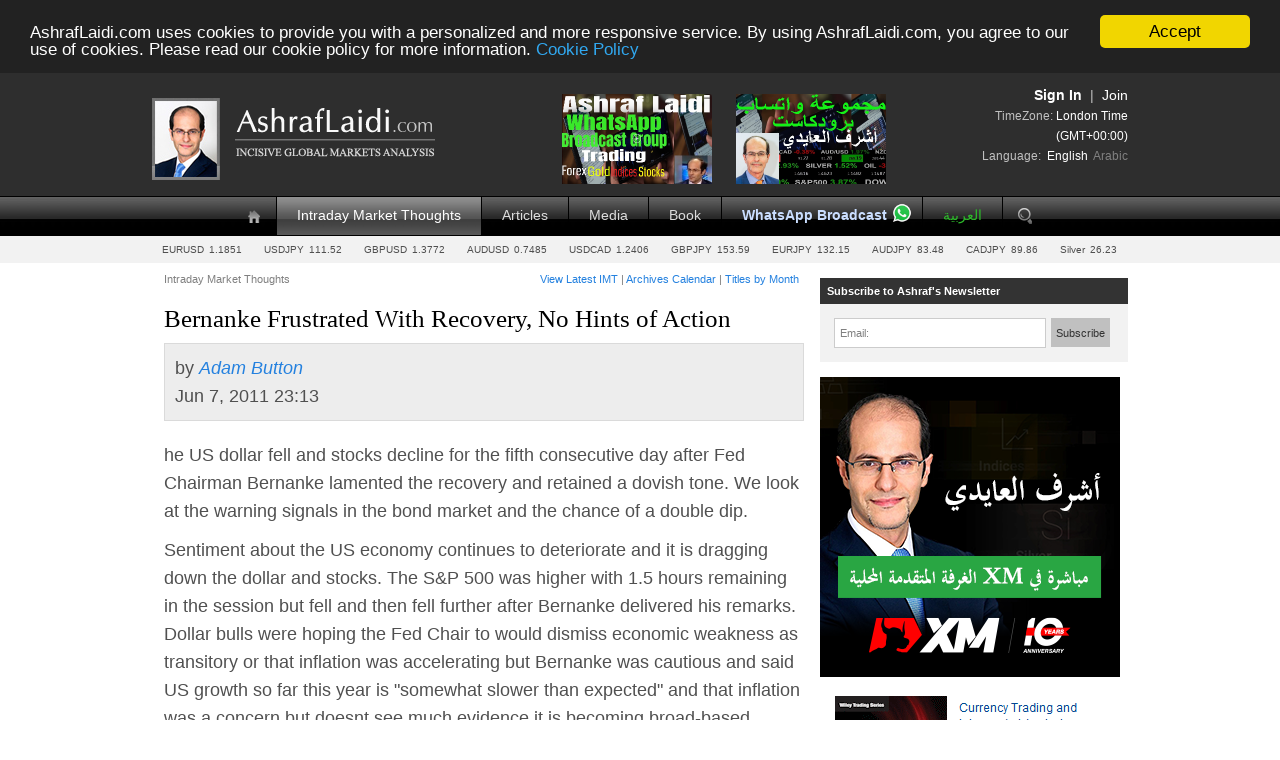

--- FILE ---
content_type: text/html; charset=utf-8
request_url: https://www.ashraflaidi.com/forex-news/2441
body_size: 8020
content:

<!DOCTYPE html>
<html xmlns:og="http://ogp.me/ns#"
      xmlns:fb="https://www.facebook.com/2008/fbml">
<head>
    <meta charset="utf-8" />
    <title>Bernanke Frustrated With Recovery, No Hints of Action</title>
    <meta name="Description" content="he US dollar fell and stocks decline for the fifth consecutive day after Fed Chairman Bernanke lamented the recovery and retained a dovish" />
        <meta property="og:url" content="http://ashraflaidi.com/forex-news/2441"/>
    <meta property="og:title" content="Bernanke Frustrated With Recovery, No Hints of Action"/>
    <meta property="og:image"/>
    <meta property="og:description" content="he US dollar fell and stocks decline for the fifth consecutive day after Fed Chairman Bernanke lamented the recovery and retained a dovish tone."/>
    <meta property="og:site_name" content="AshrafLaidi.com"/>


    <link href="/style/site.css?v=20251211" rel="stylesheet" type="text/css" />
    <link href="/style/content.css?v=20251211" rel="stylesheet" type="text/css" />
    

    <script src="/scripts/jquery-2.1.4.min.js" type="text/javascript"></script>
    
    <script src="/scripts/main.js?v=20251211" type="text/javascript" language="javascript"></script>

    
<script type='text/javascript'>
    var googletag = googletag || {};
    googletag.cmd = googletag.cmd || [];
    (function () {
        var gads = document.createElement('script');
        gads.async = true;
        gads.type = 'text/javascript';
        var useSSL = 'https:' == document.location.protocol;
        gads.src = (useSSL ? 'https:' : 'http:') +'//www.googletagservices.com/tag/js/gpt.js';
        var node = document.getElementsByTagName('script')[0];
        node.parentNode.insertBefore(gads, node);
    })();
</script>
<script type='text/javascript'>
    googletag.cmd.push(function () {
            googletag.defineSlot('/1009693/Ash_Default_Right_300x250', [300, 250], 'div-ga-Right_300x250').addService(googletag.pubads());
            googletag.defineSlot('/1009693/Ash_Default_Top_468x60', [468, 60], 'div-ga-Top_468x60').addService(googletag.pubads());
       googletag.pubads().enableSingleRequest();
       googletag.pubads().setTargeting('HasPrem', 'no');
       googletag.enableServices();
    });
</script>

                                     <script type="text/javascript" language="javascript" src="/ads/jsad?p=ad300x250:300x250,ad728x90:728x90&a=0&v=20251211" ></script>
                                     
        
    

    
    


   
</head>
    <body>


        <div class="page">
            <div id="div_header">
                <header id="header">
                
                    
                    <div id="header_vtop" style="height:130px">
                        <div class="inner_header_obj">
                            <div id="header_banner">


                                <a style="display:inline-block;margin-right:15px;margin-left:100px" href="https://youtu.be/bcl74cTDfQ8" target="_blank"><img style="border: none; width: 150px;height:90px" src="/SiteData/ads/Advertisers/ashraflaidi/20230923-ash-internal-wbg.png"></a>
                                <a style="display:inline-block;margin-right:15px;margin-left:5px" href="https://youtu.be/OuMUk2cvmj8" target="_blank"><img style="border:none;  width: 150px;height:90px" src="/SiteData/ads/Advertisers/ashraflaidi/20230923-ash-internal-wbg-arb.png"></a>

                                
                            </div>
                            <a href="/">
                                <div id="photo_cont">
                                    <img src="/style/layout/ashraf-laidi-logo.png" alt="AshrafLaidi.com Home"/>
                                    <img id="logo-2" src="/style/layout/ashraf-laidi-logo-2.png" alt="AshrafLaidi.com Home"/>
                                </div>
                                
                            </a>
                        
                            <div id="logindisplay">
                                <div id="login_info_outer">
    <div class="profile_box_outer" style="margin-top:20px;">
    
            <div class="profile_anon">
            
                <a class="flr" href="/account/register">Join</a> <span class="flr">&nbsp; | &nbsp;</span> <div class="lnk flr fwb" onclick="logonPop()">Sign In</div>
                <br />
                <span class="smaller">TimeZone: <a href="/public/publicoptions">London Time (GMT+00:00)</a></span>
                <br/>
                    <span class="smaller">
                            Language:
        &nbsp;<a href="/public/publicoptions?language=eng" class="">English</a>
        &nbsp;<a href="/public/publicoptions?language=arb" class="lighter">Arabic</a>

                    </span>

            </div>

    </div>
</div>


                            
                           
                            </div>

                        </div>
                    
                    </div>
                    <nav>
                        <div class="inner_header_obj">
                            <ul id="menu">
                                <li class="home "><a href="/">&nbsp;</a></li>
                                <li         class="sel"
><a href="/forex-news">Intraday Market Thoughts</a></li>
                                <li ><a href="/articles">Articles</a></li>


                                
                                
                                <li ><a href="/media">Media</a></li>
                                <li><a href="/about/book">Book</a></li>



                                <li class="premium-toolbar-link special "><a href="/premium/subscribe">WhatsApp Broadcast</a></li>
                                <li ><a href="/arabic" style="color:#2dbb2a!important">العربية</a></li>

                                <li class="search "><a href="/search">&nbsp;</a></li>



                            </ul>

                        </div>
                    </nav>
                    <div class="inner_header_obj">
                        <table id="ratetickertable" class="aticker">
    <tr>
        <td class="rcell cp" id="_rEURUSD"><div class="rc1">EURUSD</div><div class="rc2 rd">1.1851</div></td>
        <td class="rcell cp" id="_rUSDJPY"><div class="rc1">USDJPY</div><div class="rc2 rd">111.52</div></td>
        <td class="rcell cp" id="_rGBPUSD"><div class="rc1">GBPUSD</div><div class="rc2 rd">1.3772</div></td>
        <td class="rcell cp" id="_rAUDUSD"><div class="rc1">AUDUSD</div><div class="rc2 rd">0.7485</div></td>
        <td class="rcell cp" id="_rUSDCAD"><div class="rc1">USDCAD</div><div class="rc2 rd">1.2406</div></td>
        <td class="rcell cp" id="_rGBPJPY"><div class="rc1">GBPJPY</div><div class="rc2 rd">153.59</div></td>
        <td class="rcell cp" id="_rEURJPY"><div class="rc1">EURJPY</div><div class="rc2 rd">132.15</div></td>
        <td class="rcell cp" id="_rAUDJPY"><div class="rc1">AUDJPY</div><div class="rc2 rd">83.48</div></td>
        <td class="rcell cp" id="_rCADJPY"><div class="rc1">CADJPY</div><div class="rc2 rd">89.86</div></td>
        <td class="rcell cp" id="_rXAGUSD"><div class="rc1">Silver</div><div class="rc2 rd">26.23</div></td>

    </tr>
</table>
                    
                    </div>
                
                </header>
            </div>
            <div id="div_middle">
                <div id="inner_middle">
                    <div id="div_main">
                        <section id="main">
                            <div id="inner_content">
                            
                                      <div class="crumb">
Intraday Market Thoughts    <div class="c">

        <a href='/forex-news'>View Latest IMT</a> | <a href='/forex-news/archives'>Archives Calendar</a> | <a href='/forex-news/titles'>Titles by Month</a>
               
    </div>   
</div>

                            
                                








<div class="txt_all ed ed_article ed_article_quick" id="id_12441">

    <h1 class="txt_title">Bernanke Frustrated With Recovery, No Hints of Action</h1>
   
    <div class="txt_info  user_0a545921-d285-4d98-b992-4caa6a6e4e8d">
        <div class="img_user"></div>
               
        by <span class="txt_author">Adam Button</span> 
        <div>
            <span class="txt_time">Jun 7, 2011 23:13</span>
        </div>
    </div>
    
    <div class="txt_text ed_content site_content" id="article_content_12441">
    
    <span class='placeholder placeholder_events'></span>
    <p>he US dollar fell and stocks decline for the fifth consecutive day after Fed Chairman Bernanke lamented the recovery and retained a dovish tone. We look at the warning signals in the bond market and the chance of a double dip.</p><p>Sentiment about the US economy continues to deteriorate and it is dragging down the dollar and stocks. The S&P 500 was higher with 1.5 hours remaining in the session but fell and then fell further after Bernanke delivered his remarks. Dollar bulls were hoping the Fed Chair to would dismiss economic weakness as transitory or that inflation was accelerating but Bernanke was cautious and said US growth so far this year is "somewhat slower than expected" and that inflation was a concern but doesnt see much evidence it is becoming broad-based. Stock market participants were hoping Bernanke would leave the dollar open for QE3 but he gave no hints at further stimulus.</p><p>In a separate speech, Atlanta Fed President Lockhart (voter) said there is a high bar for QE3 even though he is troubled by the slowing recovery. In order for the Fed to buy more bonds (beyond re-investments) he said there will need to be a dramatic GDP reversal, more unemployment or the risk of deflation.</p><p>Bonds Still Flash Red Flags</p><p>A three-year auction was very strong and 10-year yields fell back below 3% despite supply later this week. Two year yields fell to just 0.41%. The bond market is flashing signs of more than just a dovish Fed; there is a demand for safety. Indications are also that Treasury dealers are positioned for bond yields to rise. This trade has gone badly against them, which tells us: 1) They will have to unwind the trade 2) Something they didnt anticipate is happening in the economy (Weakness? Disinflation?)</p><p>This is one of the five or so times that the US has looked like it could tip back into recession since the crisis ended. It has proven resilient but this time neither the Fed, nor the Federal government is in a position to provide support. REMEMBER THAT BONDS MOVED FAR BEFORE THE CRISIS and that the USD weakened for some time before it became clear that the problems far exceeded US borders.</p><p /> 
    
    <span class='placeholder placeholder_premiumplugs'></span>
</div>
    
</div>


<div class="dotted-divider">&nbsp;</div>
<div class="tac">
        <a href="/forex-news/2440" class="db fll" title="Falling USD Awaits Bernanke, Euro up on Retail Sales">Previous</a>
            <a href="/forex-news/2442" class="db flr" title="Yen Stronger on Risk Aversion, USDJPY Below 80">Next</a>

    <a href="/forex-news/archives">Archives</a>
</div>
<div class="dotted-divider">&nbsp;</div>

<h2>Latest IMTs</h2>

 <ul class="items articles genericlist">
        <li>
            <a class="fwb" href="/forex-news/from-silver-to-yen">From Silver to Yen</a>
            <div class="info mb0">by <i>Ashraf Laidi</i> | Jan 26, 2026 11:55</div> 
        </li>
        <li>
            <a class="fwb" href="/forex-news/gold-or-silver">Gold or Silver?</a>
            <div class="info mb0">by <i>Ashraf Laidi</i> | Jan 23, 2026 17:42</div> 
        </li>
        <li>
            <a class="fwb" href="/forex-news/watch-4-on-the-mint-ratio">40 on the Mint Ratio  </a>
            <div class="info mb0">by <i>Ashraf Laidi</i> | Jan 23, 2026 11:27</div> 
        </li>
        <li>
            <a class="fwb" href="/forex-news/trump-s-golden-hit">Trump&#39;s Golden Hit</a>
            <div class="info mb0">by <i>Ashraf Laidi</i> | Jan 22, 2026 10:58</div> 
        </li>
        <li>
            <a class="fwb" href="/forex-news/489-hit-now-what">4890 Hit, Now What?</a>
            <div class="info mb0">by <i>Ashraf Laidi</i> | Jan 21, 2026 11:34</div> 
        </li>
</ul>





                            </div>
                           
                        </section>
                    </div>
                    <div id="div_right">
                        <section id="right">
                            <div id="inner_right">

    

    <div class="r_widget">
        <div class="tbar">
            Subscribe to Ashraf's Newsletter
        </div>

        <div class="cont" >
            <div class="inputtextcontainer fll mr5" style="width:200px;">
                <div style="position:absolute;left:-5000px"><!-- HP -->
                    <label for="yourname">Name:</label>
                    <input id="yourname" type="text" style="width:160px;" />
                </div>
                <label for="newsletter_email">Email:</label>
                <input id="newsletter_email" type="text" style="width:160px;" />

            </div>
            <div id="btn_nlsub" class="fll btn">Subscribe</div>
            <div class="clear"></div>
        </div>
    </div>

    
    <div class="site-ad-geo" style="display:none;margin-bottom:20px;margin-top:20px;">
        <a class="site-ad" href="https://join.eightcap.com/visit/?bta=41056&nci=5811" target="_blank"><img src="/SiteData/Ads/Advertisers/ashraflaidi/20231101-purple.png" /></a>
    </div>
    <a class="site-ad" href="https://www.xm.com/gw.php?gid=169885" target="_blank"><img src="/SiteData/Ads/Advertisers/xm/20201117-Ashraf_banner-AR_300.png" /></a>
<a target="_blank" href="https://www.amazon.com/gp/product/0470226234/ref=as_li_tl?ie=UTF8&tag=ashlaidi-20&camp=1789&creative=9325&linkCode=as2&creativeASIN=0470226234&linkId=41f1a619d22a1c7acdc45f5c9f689eab">
    <img src="/SiteData/Ads/Advertisers/ashraflaidi/book_amazon_300x250_v2.gif" style="border:none;width:300px;height:250px"  />
</a>


<div class="r_widget widget_hc">
    <div class="tbar">
        Latest Hot-Chart - <span>Jan 22</span>
    </div>

    <div class="cont">
                    <a class="fll mr10" href="/hot-chart/eurgbp"><img alt="EURGBP Channel Test Chart" src="/content/images/hot-chart/_snapshots/eurgbp.gif" border="0"/></a>
        <a class="h3" href="/hot-chart/eurgbp">EURGBP Channel Test</a>
        
        EURGBP is on the cusp of a channel breakout. One of the least well known secrets is how this pair correlates with major equity indices.
        
        <a href="/hot-chart/eurgbp" title="View Hot-Chart: EURGBP Channel Test">View Hot-Chart..</a>
        
        
    </div>
    
</div>
<div class="r_widget">
    <div class="tbar">Intermarket Analytics</div>
    <div class="cont" style="position:relative">
       
            <a class="fll mr10" href="/premium/fxperformance"><img alt="21-yr Intermarket Charts - 7 indices 11 currencies 14 commodities Chart" src="/content/images/content/_snapshots/premium_fxperformance-promo.gif" border="0"/></a>
        <a class="h3" href="/premium/fxperformance">21-yr Intermarket Charts - 7 indices 11 currencies 14 commodities</a>
        Interactive charting by instrument, chronological and alphabetical order. This enables organizing each individual commodity, currency or equity index' performance by magnitude or chronological order.
        <a href="/premium/fxperformance" title="Read Article: 21-yr Intermarket Charts - 7 indices 11 currencies 14 commodities">View..</a>
    </div>
    
</div> 

<div class="r_widget widget_article">
    <div class="tbar">Latest Article - <span>Jan 05</span></div>
    <div class="cont">
        <a class="h3" href="/articles/understanding-us-dollar-2-18-2-19">Understanding US Dollar 2018 2019</a>
        I created this chart in December 2024, pointing to the importance of understanding some of the fundamental events shaping USD Index between 2018 and 2019.&nbsp;Why 2018 and 2019.
        <a href="/articles/understanding-us-dollar-2-18-2-19" title="Read Article: Understanding US Dollar 2018 2019">Read Article..</a>
    </div>
    
</div><div class="r_widget widget_poll">
    <div class="tbar">Latest Poll - <span>Dec 02</span></div>
    <div class="cont">
         
<div class="pollsmall">
       <a class="h3" href="/forex-poll/arabic-poll-01"> السيناريو الأكثر إحتمالا لبيتكوين</a>
    <div class="mb10">
        <ul>
                <li> لمس 190 الف ثم دعم عند 120 الف  </li>
                <li>كسر 60 ألف قبل شهررمضان </li>
                <li>قاع 50 الف قبل إسترجاع 100 الف في الخريف</li>
                <li>قاع 30 الف قبل إسترجاع 90 الف في الخريف</li>
                <li>سقوط لغاية 30-40 الف</li>
                <li>دعم 80 الف ثم مقاومة عند 130 الف</li>
        </ul>
       
    </div>
        
        
        <a href="/forex-poll/arabic-poll-01" title="View Poll: بيتكوين 30 الف او 300 الف">View Poll..</a>
    </div>
    </div>
   
</div>
<script>
    $(document).ready(function () {
        $.get("https://ipapi.co/json/", function (response) {
            if (response.country_code != 'US' && response.country_code != 'CA') {
                $('.site-ad-geo').show();
            }
        });
    });
</script>
                            
                            </div>
                        </section>
                    </div>

                </div>
                <br class="clear"/>
            </div>
        
        
            <div id="footer">
                <footer>
                    <div class="inner_header_obj">
                    
                        <div class="col">
                            <a href="/">Home Page</a>
                            <a href="/articles">Articles</a>
                            <a href="/forex-news">Intraday Market Thoughts</a>
                            <a href="/analytics">Analytics</a>
                            <a class="rss" href="/rss/list">Feeds</a>
                        </div>

                        <div class="col">
                            <a href="/about">About the Website</a>
                            <a href="/about/ashraf-laidi-staff">The AshrafLaidi.com Team</a>
                            
                            <a href="/forex-tools/content/list">Tools & Resources</a>
                  
                        </div>
                        <div class="col">
                            <a href="/about/about-ashraf-laidi">About Ashraf Laidi</a>
                            <a href="/about/book">Ashraf's Book</a>
                            <a href="/media">Ashraf Laidi In the Media</a>
                            <a href="/about/global-events-seminars">Global Events & Seminars</a>
                            <a href="/about/contact-us">Contact Ashraf Laidi</a>
                        </div>
                        <div class="col">
                            <a class="twitter" target="_blank" href="http://twitter.com/alaidi">&nbsp;</a>
                            <a class="fb" target="_blank" href="http://www.facebook.com/">&nbsp;</a>
                        </div>
                        <div class="copy clear">
                            Trading margin products, involving leverage such as forex, CFDs and spread-betting on foreign exchange, commodities, indices, <br/>
                            fixed income and equities carries a high level of risk and may not be suitable for all investors. See <a href="/about/risk-warning" style="color: yellow">Risk Warning</a>
                            <br/><br />
                            Copyright 2026 &copy; Ashraf Laidi, Intermarket Strategy LTD. Webmaster: alwebadmin@ashraflaidi.com | <a href="/about/terms-and-conditions" style="color: yellow">Terms & Conditions</a> | <a href="/about/privacy-policy" style="color: yellow">Privacy Policy</a>

                           
                        </div>
                        

                    </div>
                </footer>

            </div>
        
        </div>
        
        
        
           <!-- Google tag (gtag.js) -->
        <script async src="https://www.googletagmanager.com/gtag/js?id=G-9GX8LM6QT5"></script>
        <script>
          window.dataLayer = window.dataLayer || [];
          function gtag(){dataLayer.push(arguments);}
          gtag('js', new Date());

          gtag('config', 'G-9GX8LM6QT5');
        </script>



        <script type="text/javascript">
            window.cookieconsent_options = {
                "message": "AshrafLaidi.com uses cookies to provide you with a personalized and more responsive service. By using AshrafLaidi.com, you agree to our use of cookies. Please read our cookie policy for more information. ", "dismiss": "Accept", "learnMore":
                    "Cookie Policy", "link": "/about/cookie-policy", "theme": "dark-top"
            };
        </script>
        <script type="text/javascript" src="//cdnjs.cloudflare.com/ajax/libs/cookieconsent2/1.0.9/cookieconsent.min.js"></script>

    </body>
</html>
